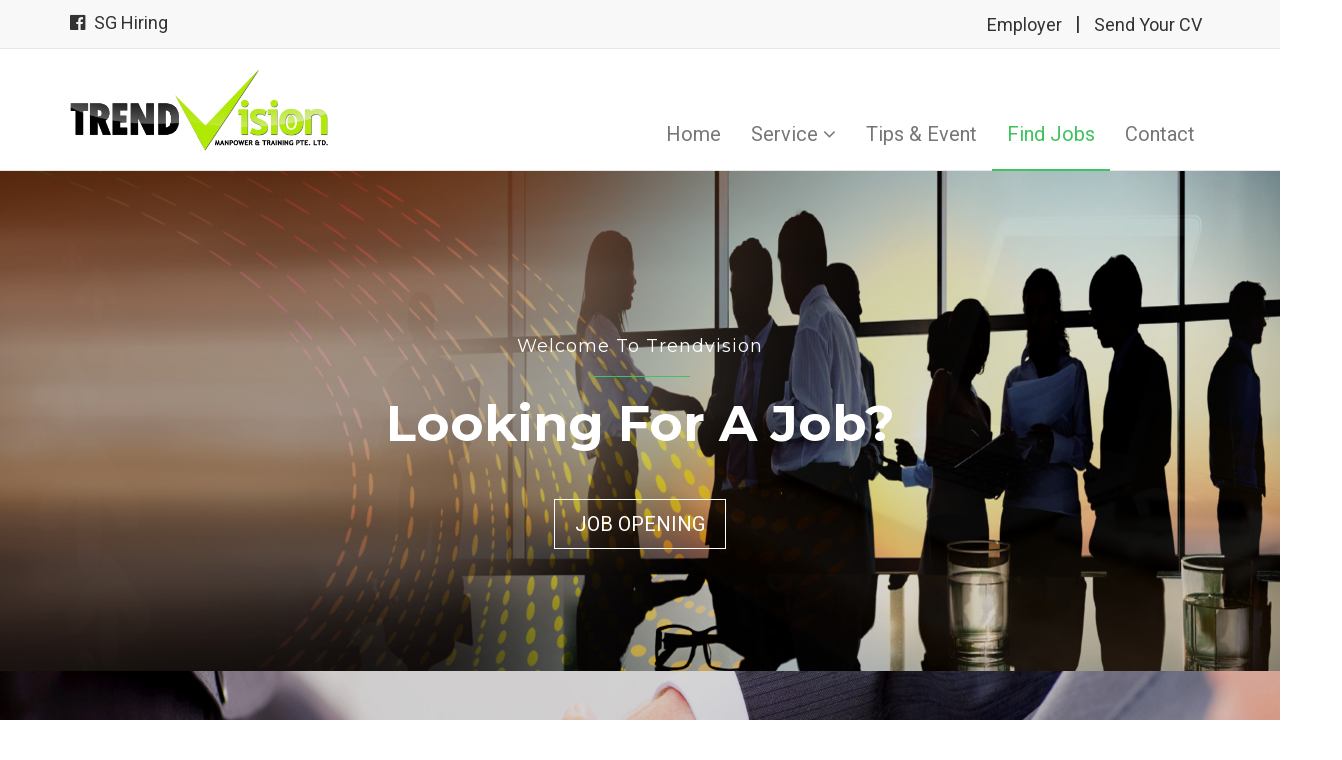

--- FILE ---
content_type: text/html; charset=UTF-8
request_url: https://trendvision.com.sg/view-job.php?id_news=62
body_size: 4475
content:
 
 
<!DOCTYPE html>
<html lang="en">
  <head><meta http-equiv="Content-Type" content="text/html; charset=utf-8">
    
    <meta http-equiv="X-UA-Compatible" content="IE=edge">
    <meta name="viewport" content="width=device-width, initial-scale=1">    
    <title>Trendvision | Find Jobs</title>

    <!-- Favicon -->
     <link rel="icon" href="https://i.ibb.co/4g0Mg0S/icon.png" type="image/png" >
     

    <!-- Font awesome -->
    <link href="assets/css/font-awesome.css" rel="stylesheet">
    <!-- Bootstrap -->
    <link href="assets/css/bootstrap.css" rel="stylesheet">   
    <!-- Slick slider -->
    <link rel="stylesheet" type="text/css" href="assets/css/slick.css">          
    <!-- Fancybox slider -->
    <link rel="stylesheet" href="assets/css/jquery.fancybox.css" type="text/css" media="screen" /> 
    <!-- Theme color -->
    <link id="switcher" href="assets/css/theme-color/green-theme.css" rel="stylesheet">  

    <!-- Main style sheet -->
    <link href="assets/css/style.css" rel="stylesheet">    

   
    <!-- Google Fonts -->
    <link href='https://fonts.googleapis.com/css?family=Montserrat:400,700' rel='stylesheet' type='text/css'>
    <link href='https://fonts.googleapis.com/css?family=Roboto:400,400italic,300,300italic,500,700' rel='stylesheet' type='text/css'>
    
<!-- Global site tag (gtag.js) - Google Analytics -->
<script async src="https://www.googletagmanager.com/gtag/js?id=UA-155054441-1"></script>
<script>
  window.dataLayer = window.dataLayer || [];
  function gtag(){dataLayer.push(arguments);}
  gtag('js', new Date());

  gtag('config', 'UA-155054441-1');
</script>

<!-- Global site tag (gtag.js) - Google Analytics -->
<script async src="https://www.googletagmanager.com/gtag/js?id=UA-154957054-4"></script>
<script>
 window.dataLayer = window.dataLayer || [];
 function gtag(){dataLayer.push(arguments);}
 gtag('js', new Date());
 gtag('config', 'UA-154957054-4');
</script>

    <style>
  .button {
  background-color: #4CAF50;
  border: none;
  color: white;
  padding: 15px 32px;
  text-align: center;
  text-decoration: none;
  display: inline-block;
  font-size: 16px;
  margin: 4px 2px;
  cursor: pointer;
}</style>
   
  </head>
  <body> 
  <!--START SCROLL TOP BUTTON -->
    <a class="scrollToTop" href="#">
      <i class="fa fa-angle-up"></i>      
    </a>
  <!-- END SCROLL TOP BUTTON -->


<header id="mu-header">
    <div class="container">
      <div class="row">
        <div class="col-lg-12 col-md-12">
          <div class="mu-header-area">
            <div class="row">
              <div class="col-lg-6 col-md-6 col-sm-6 col-xs-6">
                <div class="mu-header-top-left">

                  <div class="mu-top-email">
                    <a href="https://web.facebook.com/SGhiring15/"><i class="fa fa-facebook-official"></i></a>
                    <a href="https://web.facebook.com/SGhiring15/"><span>SG Hiring</span></a>
                  </div>
                  
                </div>
              </div>
              <div class="col-lg-6 col-md-6 col-sm-6 col-xs-6">
                <div class="mu-header-top-right">
                  <nav>
                    <ul class="mu-top-social-nav">
                      <li><a href="employer.php">Employer</a></li>
                      <li>|</li>
                      <li><a href="login.php">Send Your CV</a></li>
                    
                    </ul>
                  </nav>
                </div>
              </div>
            </div>
          </div>
        </div>
      </div>
    </div>
  </header>
  <!-- Start menu -->
  <section id="mu-menu">
    <nav class="navbar navbar-default" role="navigation">  
      <div class="container">
        <div class="navbar-header">
          <!-- FOR MOBILE VIEW COLLAPSED BUTTON -->
          <button type="button" class="navbar-toggle collapsed" data-toggle="collapse" data-target="#navbar" aria-expanded="false" aria-controls="navbar">
            <span class="sr-only">Toggle navigation</span>
            <span class="icon-bar"></span>
            <span class="icon-bar"></span>
            <span class="icon-bar"></span>
          </button>
          <!-- LOGO -->              
          <!-- TEXT BASED LOGO -->
          <!--<a class="navbar-brand" href="index.html"><i class="fa fa-university"></i><span>TRENDVISION</span></a>-->

          <!-- IMG BASED LOGO  -->
         <a class="navbar-brand" href="index.php"><img src="assets/img/logo2.png" width="28%" alt="logo"></a> 
        </div>
        <div id="navbar" class="navbar-collapse collapse">
          <ul id="top-menu" class="nav navbar-nav navbar-right main-nav">
            <li ><a href="index.php">Home</a></li>            
             <li class="dropdown">
              <a href="#" class="dropdown-toggle" data-toggle="dropdown">Service <span class="fa fa-angle-down"></span></a>
              <ul class="dropdown-menu" role="menu">
                <li><a href="service.php">All service</a></li> 
                <li><a href="talentsourcing.php">Talent Sourcing</a></li>                
                <li><a href="staffing.php">Staffing Solutions</a></li>
                <li><a href="workforce.php">Workforce Consultation</a></li>                
              </ul>
            </li>  
             <li><a href="event.php">Tips & Event</a></li>
              <li class="active"><a href="jobopening.php">Find Jobs</a></li>                       
              <li ><a href="contact.php">Contact</a></li>
               
          </ul>                     
        </div><!--/.nav-collapse -->        
      </div>     
    </nav>
  </section>
  <!-- End search box -->
 <!-- Page breadcrumb -->
  <section id="mu-slider">
    <!-- Start single slider item -->
    <div class="mu-slider-single">
      <div class="mu-slider-img">
        <figure>
          <img src="assets/img/slider/55.png" alt="img">
        </figure>
      </div>
      <div class="mu-slider-content">
          <br>
          <br>
        <h4>Welcome To Trendvision</h4>
        <span></span>
        <h2>Looking For A Job?</h2>
        
        <a href="jobopening.php" class="mu-read-more-btn">Job Opening</a>
      </div>
    </div>
    <!-- Start single slider item -->
    <!-- Start single slider item -->
    <div class="mu-slider-single">
      <div class="mu-slider-img">
        <figure>
          <img src="assets/img/slider/22.jpg" alt="img">
        </figure>
      </div>
      <div class="mu-slider-content">
        <br>
          <br>
          <br>
        <h2>Need An Employee?</h2>
        
        <a href="contact.php" class="mu-read-more-btn">Contact Us</a>
      </div>
    </div>
    <!-- Start single slider item -->
    <!-- Start single slider item -->
    <div class="mu-slider-single">
      <div class="mu-slider-img">
        <figure>
          <img src="assets/img/slider/111.jpg" alt="img">
        </figure>
      </div>
      <div class="mu-slider-content">
        <br>
          <br>
          <br>
          <br>
        <h2>We'll Make It Easy</h2>
        
        
      </div>
    </div>
    <!-- Start single slider item -->    
  </section>
 <!-- End breadcrumb -->

 <section id="mu-course-content">
   <div class="container">
     <div class="row">
       <div class="col-md-12">
         <div class="mu-course-content-area">
         
                         <br>
                          <button class="btn btn-info"><a href="jobopening.php">BACK</a></button><br><br>
            <div class="row">
              <div class="col-md-9">
                
                <!-- start course content container -->
                <div class="mu-course-container mu-blog-single">
                  <div class="row">
                    <div class="col-md-12">
                                                  <article class="mu-blog-single-item">
                        <figure class="mu-blog-single-img">
                          <a href="../uploads/image/5e01d4f7a6832.jpg"><img src="../uploads/image/5e01d4f7a6832.jpg" width="800" height="470"></a>
                          <figcaption class="mu-blog-caption">
                            <h3>Interior Designer</h3>
                          </figcaption>                      
                        </figure>
                        <div class="mu-blog-meta">
                           <p>By Admin | 24/Dec/2019 </p>
                        </div>
                        <div class="mu-blog-description">
                       
                         
                          <p><p style="margin: 0px 0px 6px; font-family: Helvetica, Arial, sans-serif; color: #1c1e21;">Malaysia Hiring<br /><span class="_5mfr" style="margin: 0px 1px; font-family: inherit;"><span class="_6qdm" style="background-repeat: no-repeat; background-size: contain; color: transparent; display: inline-block; text-shadow: none; vertical-align: text-bottom; font-family: inherit; height: 16px; width: 16px; font-size: 16px; background-image: url('https://static.xx.fbcdn.net/images/emoji.php/v9/tba/1/16/1f4e3.png?_nc_eui2=AeF6SA3juO8GXebiaBeNUdSd8yYfr-abuXXLT-gbnZBLCBnXVuMQ5fQcU9roshc6529c0VGg1MjUE1afMFmfIcbN9-khUSGAy8wV7A51-OZWMQ');">ðŸ“£</span></span><span class="_5mfr" style="margin: 0px 1px; font-family: inherit;"><span class="_6qdm" style="background-repeat: no-repeat; background-size: contain; color: transparent; display: inline-block; text-shadow: none; vertical-align: text-bottom; font-family: inherit; height: 16px; width: 16px; font-size: 16px; background-image: url('https://static.xx.fbcdn.net/images/emoji.php/v9/tba/1/16/1f4e3.png?_nc_eui2=AeF6SA3juO8GXebiaBeNUdSd8yYfr-abuXXLT-gbnZBLCBnXVuMQ5fQcU9roshc6529c0VGg1MjUE1afMFmfIcbN9-khUSGAy8wV7A51-OZWMQ');">ðŸ“£</span></span>&nbsp;Interior Designer<br /><br /><span class="_5mfr" style="margin: 0px 1px; font-family: inherit;"><span class="_6qdm" style="background-repeat: no-repeat; background-size: contain; color: transparent; display: inline-block; text-shadow: none; vertical-align: text-bottom; font-family: inherit; height: 16px; width: 16px; font-size: 16px; background-image: url('https://static.xx.fbcdn.net/images/emoji.php/v9/t5a/1/16/1f4b0.png?_nc_eui2=AeGPELqNjwKABbJFOABdS7nVJloF3qfvZ1kmtpkIxtKPeg_5if6cnCvzknWqfhmpcNBNnV0WPawTvbgq4OjzhYpqWzZrGMNAKa0CtN_cUjRXsw');">ðŸ’°</span></span><span class="_5mfr" style="margin: 0px 1px; font-family: inherit;"><span class="_6qdm" style="background-repeat: no-repeat; background-size: contain; color: transparent; display: inline-block; text-shadow: none; vertical-align: text-bottom; font-family: inherit; height: 16px; width: 16px; font-size: 16px; background-image: url('https://static.xx.fbcdn.net/images/emoji.php/v9/t5a/1/16/1f4b0.png?_nc_eui2=AeGPELqNjwKABbJFOABdS7nVJloF3qfvZ1kmtpkIxtKPeg_5if6cnCvzknWqfhmpcNBNnV0WPawTvbgq4OjzhYpqWzZrGMNAKa0CtN_cUjRXsw');">ðŸ’°</span></span>&nbsp;RM2,000 &ndash; RM3,000<br /><span class="_5mfr" style="margin: 0px 1px; font-family: inherit;"><span class="_6qdm" style="background-repeat: no-repeat; background-size: contain; color: transparent; display: inline-block; text-shadow: none; vertical-align: text-bottom; font-family: inherit; height: 16px; width: 16px; font-size: 16px; background-image: url('https://static.xx.fbcdn.net/images/emoji.php/v9/t34/1/16/23f0.png?_nc_eui2=AeHAf5oY_CF6UUGpCYIOJjHFgYND21OzO9QmfhN6ImUQM8n8DsYF2yDzBoCixPcgyc89AFwBZEqmgcpdxXOgwMo_-ji_weUhSAW9G_cPs8UqbA');">â°</span></span><span class="_5mfr" style="margin: 0px 1px; font-family: inherit;"><span class="_6qdm" style="background-repeat: no-repeat; background-size: contain; color: transparent; display: inline-block; text-shadow: none; vertical-align: text-bottom; font-family: inherit; height: 16px; width: 16px; font-size: 16px; background-image: url('https://static.xx.fbcdn.net/images/emoji.php/v9/t34/1/16/23f0.png?_nc_eui2=AeHAf5oY_CF6UUGpCYIOJjHFgYND21OzO9QmfhN6ImUQM8n8DsYF2yDzBoCixPcgyc89AFwBZEqmgcpdxXOgwMo_-ji_weUhSAW9G_cPs8UqbA');">â°</span></span>&nbsp;9.00AM to 6.00PM (Mon &ndash; Fri)<br /><span class="_5mfr" style="margin: 0px 1px; font-family: inherit;"><span class="_6qdm" style="background-repeat: no-repeat; background-size: contain; color: transparent; display: inline-block; text-shadow: none; vertical-align: text-bottom; font-family: inherit; height: 16px; width: 16px; font-size: 16px; background-image: url('https://static.xx.fbcdn.net/images/emoji.php/v9/td/1/16/1f4bc.png?_nc_eui2=AeFK2EqeVWfF_SfM85bo6vkLKSBA7b7T-DWvNTfmg97V8R4ZHFuSvY4wvE7QsKPIFhp-2Kjzbq2eh_lvCGiYYZb8YSrw0zYKfAlkwhbq-eyZ-A');">ðŸ’¼</span></span><span class="_5mfr" style="margin: 0px 1px; font-family: inherit;"><span class="_6qdm" style="background-repeat: no-repeat; background-size: contain; color: transparent; display: inline-block; text-shadow: none; vertical-align: text-bottom; font-family: inherit; height: 16px; width: 16px; font-size: 16px; background-image: url('https://static.xx.fbcdn.net/images/emoji.php/v9/td/1/16/1f4bc.png?_nc_eui2=AeFK2EqeVWfF_SfM85bo6vkLKSBA7b7T-DWvNTfmg97V8R4ZHFuSvY4wvE7QsKPIFhp-2Kjzbq2eh_lvCGiYYZb8YSrw0zYKfAlkwhbq-eyZ-A');">ðŸ’¼</span></span>&nbsp;Tampoi, Johor</p>
<div class="text_exposed_show" style="display: inline; font-family: Helvetica, Arial, sans-serif; color: #1c1e21;">
<p style="margin: 0px 0px 6px; font-family: inherit;"><span class="_5mfr" style="margin: 0px 1px; font-family: inherit;"><span class="_6qdm" style="background-repeat: no-repeat; background-size: contain; color: transparent; display: inline-block; text-shadow: none; vertical-align: text-bottom; font-family: inherit; height: 16px; width: 16px; font-size: 16px; background-image: url('https://static.xx.fbcdn.net/images/emoji.php/v9/t9e/1/16/27a1.png?_nc_eui2=AeEiEYfIDN7F4c245e7qE5X6_S1P6qbgUduF1X8GWDbrwMgfGSiFtGdGD9oeDXVrhuTEdRuUo9Dj2a9AEljhSp9TcqnWQTAUesVASMkT4S9miA');">âž¡</span></span>Key Responsibilities:<br />- Determine clients&rsquo; goal and requirement of projects.<br />- Consider how space to be used and how people move through space.<br />- Sketch design plans, concept and layout.<br />- Create timeline and estimate costs for projects.<br />- Determine the types of materials and oversee the project development.<br />- Follow up presentation development of project with customers.</p>
<p style="margin: 6px 0px; font-family: inherit;"><span class="_5mfr" style="margin: 0px 1px; font-family: inherit;"><span class="_6qdm" style="background-repeat: no-repeat; background-size: contain; color: transparent; display: inline-block; text-shadow: none; vertical-align: text-bottom; font-family: inherit; height: 16px; width: 16px; font-size: 16px; background-image: url('https://static.xx.fbcdn.net/images/emoji.php/v9/t9e/1/16/27a1.png?_nc_eui2=AeEiEYfIDN7F4c245e7qE5X6_S1P6qbgUduF1X8GWDbrwMgfGSiFtGdGD9oeDXVrhuTEdRuUo9Dj2a9AEljhSp9TcqnWQTAUesVASMkT4S9miA');">âž¡</span></span>Requirement:<br />- Posses any Diploma/Degree in Architectural/Interior Designing or equivalent.<br />- At least 1 &ndash; 2 years experience in related field.<br />- Knowledge of AutoCAD, Photoshop, 3Dsmax, SketchUp and related software.</p>
<p style="margin: 6px 0px; font-family: inherit;">Send your resume now!&nbsp;<span class="_5mfr" style="margin: 0px 1px; font-family: inherit;"><span class="_6qdm" style="background-repeat: no-repeat; background-size: contain; color: transparent; display: inline-block; text-shadow: none; vertical-align: text-bottom; font-family: inherit; height: 16px; width: 16px; font-size: 16px; background-image: url('https://static.xx.fbcdn.net/images/emoji.php/v9/t92/1/16/2935.png?_nc_eui2=AeFFU1SCFaIyxmgANKFzTilf9Fras7KQ7wdXK_ETVjQ52TQZpCyQ-t_oOQ8sF7LRypfTsnRpqz2zGKI-dArgtPwSF_u-WfKHPQPmkyPkMH2QPg');">â¤µ</span></span><br /><span class="_5mfr" style="margin: 0px 1px; font-family: inherit;"><span class="_6qdm" style="background-repeat: no-repeat; background-size: contain; color: transparent; display: inline-block; text-shadow: none; vertical-align: text-bottom; font-family: inherit; height: 16px; width: 16px; font-size: 16px; background-image: url('https://static.xx.fbcdn.net/images/emoji.php/v9/tc0/1/16/1f4e9.png?_nc_eui2=AeH_nYMeLtWTl5f8WUfPSAZgvA0bNDMzMT6V5jjWsF9XOyMyoEw_0AHp1jHYyyjt_iv2nKHCXSBfE5CyWNUqHaXVXfXh_fjYpq0e9NTqbkFnFw');">ðŸ“©</span></span>&nbsp;Email: resume@trendvision.com.sg<br /><span class="_5mfr" style="margin: 0px 1px; font-family: inherit;"><span class="_6qdm" style="background-repeat: no-repeat; background-size: contain; color: transparent; display: inline-block; text-shadow: none; vertical-align: text-bottom; font-family: inherit; height: 16px; width: 16px; font-size: 16px; background-image: url('https://static.xx.fbcdn.net/images/emoji.php/v9/t6e/1/16/1f4ac.png?_nc_eui2=AeF8xyxNb9fzq4ejiWl0YKTTaJAMJuq_DJxr9iIx2tkcl1Ze69vrQSRnxQsR9JgBXloFZBSmPRzZQGpa3Ex3db5yC0nKogQnu3KAKLfQWKwCYg');">ðŸ’¬</span></span>&nbsp;WhatsApp: +65 8205 1888<br />Trendvision Manpower &amp; Training Pte Ltd | EA License No: 14C6924</p>
</div></p>

                           <a href="login.php" class="button special">APPLY NOW</a> 
                   
                        </div>
                        

                 
                   


                      </article>
                    </div>                                   
                  </div>
                </div>
                <!-- end course content container -->
             
                
              </div>
              
              <div class="col-md-3">
                <!-- start sidebar -->
                 
                <aside class="mu-sidebar">
                  
                  <div class="mu-single-sidebar">
                    
                    <div class="mu-sidebar-popular-courses">
                        <p><b>FEATURED JOBS </b></p>
                       <br />
<b>Warning</b>:  mysqli_connect(): (HY000/1045): Access denied for user 'trendvis_php'@'localhost' (using password: YES) in <b>/www/wwwroot/trendvision.com.sg/view-job.php</b> on line <b>279</b><br />
<br />
<b>Fatal error</b>:  Uncaught TypeError: mysqli_query(): Argument #1 ($mysql) must be of type mysqli, bool given in /www/wwwroot/trendvision.com.sg/view-job.php:281
Stack trace:
#0 /www/wwwroot/trendvision.com.sg/view-job.php(281): mysqli_query()
#1 {main}
  thrown in <b>/www/wwwroot/trendvision.com.sg/view-job.php</b> on line <b>281</b><br />


--- FILE ---
content_type: text/css
request_url: https://trendvision.com.sg/assets/css/theme-color/green-theme.css
body_size: 1114
content:

.scrollToTop {
  background-color: #3fc35f;
  border: 2px solid #3fc35f;
}

.mu-read-more-btn:hover, .mu-read-more-btn:focus {
  background-color: #3fc35f;
  border-color: #3fc35f;
}

.mu-post-btn:hover, .mu-post-btn:focus {
  background-color: #3fc35f;
  border-color: #3fc35f;
}

#mu-header .mu-header-area .mu-header-top-right .mu-top-social-nav li a:hover, #mu-header .mu-header-area .mu-header-top-right .mu-top-social-nav li a:focus {
  color: #3fc35f;
}

#mu-menu .navbar-header .navbar-brand i {
  color: #3fc35f;
}
#mu-menu .navbar-default .navbar-nav li > a:hover, #mu-menu .navbar-default .navbar-nav li > a:focus {
  border-color: #3fc35f;
  color: #3fc35f;
}
#mu-menu .navbar-default .navbar-nav li .dropdown-menu {
  border-top: 2px solid #3fc35f;
}
#mu-menu .navbar-default .navbar-nav li .dropdown-menu li a:hover, #mu-menu .navbar-default .navbar-nav li .dropdown-menu li a:focus {
  background-color: #3fc35f;
}
#mu-menu .navbar-default .navbar-nav .open a:hover, #mu-menu .navbar-default .navbar-nav .open a:focus {
  background-color: #3fc35f;
}

#mu-menu .navbar-default .navbar-nav > .active > a, #mu-menu .navbar-default .navbar-nav > .active > a:hover, #mu-menu .navbar-default .navbar-nav > .active > a:focus {
  color: #3fc35f;
  border-bottom: 2px solid #3fc35f;
  background-color: transparent;
}

#mu-search .mu-search-area .mu-search-close {
  background-color: #3fc35f;
}

#mu-slider .mu-slider-single .mu-slider-content span {
  background-color: #3fc35f;
}
#mu-slider .slick-prev,
#mu-slider .slick-next {
  background-color: #3fc35f;
}

#mu-features .mu-features-area .mu-features-content .mu-single-feature span {
  color: #3fc35f;
  border: 1px solid #3fc35f;
}
#mu-features .mu-features-area .mu-features-content .mu-single-feature a:hover, #mu-features .mu-features-area .mu-features-content .mu-single-feature a:focus {
  color: #3fc35f;
  border-color: #3fc35f;
}

#mu-latest-courses .mu-latest-courses-area .mu-latest-courses-content .slick-dots .slick-active {
  background-color: #3fc35f;
}

.mu-latest-course-single .mu-latest-course-img .mu-latest-course-imgcaption a:hover, .mu-latest-course-single .mu-latest-course-img .mu-latest-course-imgcaption a:focus {
  color: #3fc35f;
}
.mu-latest-course-single .mu-latest-course-single-content h4 a:hover, .mu-latest-course-single .mu-latest-course-single-content h4 a:focus {
  color: #3fc35f;
}
.mu-latest-course-single .mu-latest-course-single-content .mu-latest-course-single-contbottom .mu-course-details {
  color: #3fc35f;
}

#mu-our-teacher .mu-our-teacher-area .mu-our-teacher-content .mu-our-teacher-single .mu-our-teacher-img .mu-our-teacher-social {
  background-color: #3fc35f;
}
#mu-our-teacher .mu-our-teacher-area .mu-our-teacher-content .mu-our-teacher-single .mu-our-teacher-img .mu-our-teacher-social a:hover, #mu-our-teacher .mu-our-teacher-area .mu-our-teacher-content .mu-our-teacher-single .mu-our-teacher-img .mu-our-teacher-social a:focus {
  color: #3fc35f;
}

#mu-testimonial .mu-testimonial-area .mu-testimonial-content .mu-testimonial-item .mu-testimonial-info span {
  color: #3fc35f;
}
#mu-testimonial .mu-testimonial-area .mu-testimonial-content .slick-dots .slick-active {
  background-color: #3fc35f;
}

.mu-blog-single-item .mu-blog-single-img .mu-blog-caption h3 a:hover {
  color: #3fc35f;
}
.mu-blog-single-item .mu-blog-meta a:hover, .mu-blog-single-item .mu-blog-meta a:focus {
  color: #3fc35f;
}
.mu-blog-single-item .mu-blog-description a:hover, .mu-blog-single-item .mu-blog-description a:focus {
  border-color: #3fc35f;
}

#mu-page-breadcrumb .mu-page-breadcrumb-area .breadcrumb .active {
  color: #3fc35f;
}

#mu-course-content {
  background-color: #f8f8f8;
  display: inline;
  float: left;
  padding: 100px 0;
  width: 100%;
}
#mu-course-content .mu-course-content-area {
  display: inline;
  float: left;
  width: 100%;
}
#mu-course-content .mu-course-content-area .mu-course-container {
  display: inline;
  float: left;
  width: 100%;
}
#mu-course-content .mu-course-content-area .mu-course-container .mu-latest-course-single {
  border: 1px solid #ccc;
  margin-bottom: 30px;
}
#mu-course-content .mu-course-content-area .mu-sidebar .mu-single-sidebar .mu-sidebar-catg li a:hover, #mu-course-content .mu-course-content-area .mu-sidebar .mu-single-sidebar .mu-sidebar-catg li a:focus {
  color: #3fc35f;
}
#mu-course-content .mu-course-content-area .mu-sidebar .mu-single-sidebar .mu-sidebar-popular-courses .media .media-body .media-heading a:hover, #mu-course-content .mu-course-content-area .mu-sidebar .mu-single-sidebar .mu-sidebar-popular-courses .media .media-body .media-heading a:focus {
  color: #3fc35f;
}
#mu-course-content .mu-course-content-area .mu-sidebar .mu-single-sidebar .tag-cloud a:hover, #mu-course-content .mu-course-content-area .mu-sidebar .mu-single-sidebar .tag-cloud a:focus {
  color: #3fc35f;
  border-color: #3fc35f;
}

.mu-pagination .pagination li a:hover, .mu-pagination .pagination li a:focus {
  background-color: #3fc35f;
  border-color: #3fc35f;
}
.mu-pagination .pagination .active a {
  background-color: #3fc35f;
  border-color: #3fc35f;
}

.mu-related-item {
  display: inline;
  float: left;
  margin-top: 30px;
  width: 100%;
}
.mu-related-item .mu-related-item-area #mu-related-item-slide .slick-prev,
.mu-related-item .mu-related-item-area #mu-related-item-slide .slick-next {
  background-color: #3fc35f;
}

.mu-blog-single .mu-blog-single-item .mu-blog-tags .mu-news-single-tagnav li a:hover, .mu-blog-single .mu-blog-single-item .mu-blog-tags .mu-news-single-tagnav li a:focus {
  color: #3fc35f;
}
.mu-blog-single .mu-blog-single-item .mu-blog-social .mu-news-social-nav li a:hover, .mu-blog-single .mu-blog-single-item .mu-blog-social .mu-news-social-nav li a:focus {
  background-color: #3fc35f;
  border-color: #3fc35f;
}

.mu-blog-single-navigation a:hover, .mu-blog-single-navigation a:focus {
  background-color: #3fc35f;
  border-color: #3fc35f;
}

.mu-comments-area {
  display: inline;
  float: left;
  width: 100%;
  margin-top: 20px;
}
.mu-comments-area h3 {
  margin-bottom: 20px;
  padding: 20px;
  border-bottom: 1px solid #ccc;
  padding-left: 0;
}
.mu-comments-area .comments .commentlist li .reply-btn:hover, .mu-comments-area .comments .commentlist li .reply-btn:focus {
  background-color: #3fc35f;
  border-color: #3fc35f;
}
.mu-comments-area .comments .commentlist li .author-tag {
  background-color: #3fc35f;
}
.mu-comments-area .comments .comments-pagination li a:hover, .mu-comments-area .comments .comments-pagination li a:focus {
  color: #3fc35f;
}

#mu-gallery .mu-gallery-area .mu-gallery-content {
  width: 100%;
}
#mu-gallery .mu-gallery-area .mu-gallery-content .mu-gallery-top ul li {
  background-color: #3fc35f;
  border: 1px solid #3fc35f;
}
#mu-gallery .mu-gallery-area .mu-gallery-content .mu-gallery-top ul li:hover, #mu-gallery .mu-gallery-area .mu-gallery-content .mu-gallery-top ul li:focus {
  color: #3fc35f;
  border-color: #3fc35f;
}
#mu-gallery .mu-gallery-area .mu-gallery-content .mu-gallery-top ul .active {
  color: #3fc35f;
  border-color: #3fc35f;
}
#mu-gallery .mu-gallery-area .mu-gallery-content .mu-gallery-body ul li .mu-single-gallery .mu-single-gallery-item .mu-single-gallery-info .mu-single-gallery-info-inner a {
  background-color: #3fc35f;
}

#mu-contact .mu-contact-area .mu-contact-content .mu-contact-left .contactform input[type="text"]:focus,
#mu-contact .mu-contact-area .mu-contact-content .mu-contact-left .contactform input[type="email"]:focus,
#mu-contact .mu-contact-area .mu-contact-content .mu-contact-left .contactform input[type="url"]:focus {
  border-color: #3fc35f;
}
#mu-contact .mu-contact-area .mu-contact-content .mu-contact-left .contactform textarea:focus {
  border-color: #3fc35f;
}

#mu-error .mu-error-area h2 {
  color: #3fc35f;
}

#mu-footer .mu-footer-top .mu-footer-top-area .mu-footer-widget ul li a:hover, #mu-footer .mu-footer-top .mu-footer-top-area .mu-footer-widget ul li a:focus {
  color: #3fc35f;
}
#mu-footer .mu-footer-top .mu-footer-top-area .mu-footer-widget .mu-subscribe-form input[type="email"]:focus {
  border-color: #3fc35f;
}
#mu-footer .mu-footer-top .mu-footer-top-area .mu-footer-widget .mu-subscribe-form .mu-subscribe-btn {
  background-color: #3fc35f;
}


/*=======================================
Template Design By MarkUps.
Author URI : http://www.markups.io/
========================================*/
